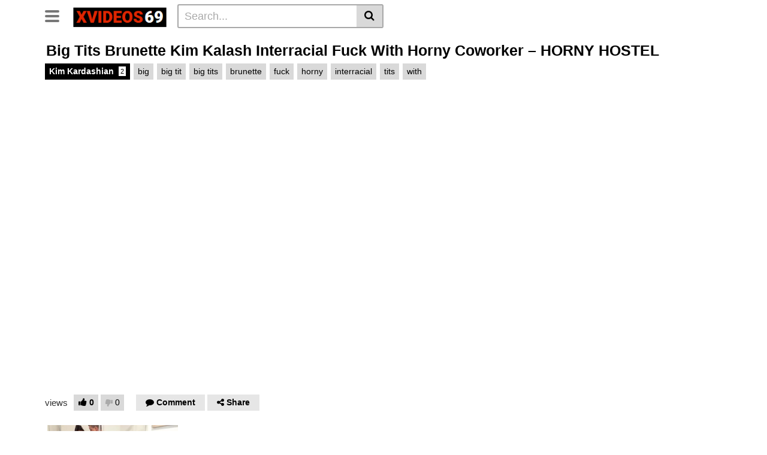

--- FILE ---
content_type: text/html; charset=UTF-8
request_url: https://www.xvideos69.de/big-tits-brunette-kim-kalash-interracial-fuck-with-horny-coworker-horny-hostel/
body_size: 16950
content:
<!DOCTYPE html>
<html lang="en-US" prefix="og: https://ogp.me/ns#">
<head>
	<meta charset="UTF-8">
	<meta name="viewport" content="width=device-width, initial-scale=1, shrink-to-fit=no">
	<link rel="profile" href="http://gmpg.org/xfn/11">
			<link rel="icon" href="https://www.xvideos69.de/wp-content/uploads/2023/06/xvideos69-favicon.png">
		<!-- Meta social networks -->
	
<!-- Meta Facebook -->
<meta property="fb:app_id" content="966242223397117" />
<meta property="og:url" content="https://www.xvideos69.de/big-tits-brunette-kim-kalash-interracial-fuck-with-horny-coworker-horny-hostel/" />
<meta property="og:type" content="article" />
<meta property="og:title" content="Big Tits Brunette Kim Kalash Interracial Fuck With Horny Coworker - HORNY HOSTEL" />
<meta property="og:description" content="Big Tits Brunette Kim Kalash Interracial Fuck With Horny Coworker - HORNY HOSTEL" />
<meta property="og:image" content="https://di-ph.rdtcdn.com/videos/202305/30/432540461/original/(m=eW0Q8f)(mh=M3-__8bTZiaj4bZh)16.jpg" />
<meta property="og:image:width" content="200" />
<meta property="og:image:height" content="200" />

<!-- Meta Twitter -->
<meta name="twitter:card" content="summary">
<!--<meta name="twitter:site" content="@site_username">-->
<meta name="twitter:title" content="Big Tits Brunette Kim Kalash Interracial Fuck With Horny Coworker - HORNY HOSTEL">
<meta name="twitter:description" content="Big Tits Brunette Kim Kalash Interracial Fuck With Horny Coworker - HORNY HOSTEL">
<!--<meta name="twitter:creator" content="@creator_username">-->
<meta name="twitter:image" content="https://di-ph.rdtcdn.com/videos/202305/30/432540461/original/(m=eW0Q8f)(mh=M3-__8bTZiaj4bZh)16.jpg">
<!--<meta name="twitter:domain" content="YourDomain.com">-->
	<!-- Google Analytics -->
		<!-- Meta Verification -->
		
<!-- Search Engine Optimization by Rank Math - https://rankmath.com/ -->
<title>Big Tits Brunette Kim Kalash Interracial Fuck With Horny Coworker - HORNY HOSTEL - Xvideos</title>
<meta name="robots" content="follow, index, max-snippet:-1, max-video-preview:-1, max-image-preview:large"/>
<link rel="canonical" href="https://www.xvideos69.de/big-tits-brunette-kim-kalash-interracial-fuck-with-horny-coworker-horny-hostel/" />
<meta property="og:locale" content="en_US" />
<meta property="og:type" content="article" />
<meta property="og:title" content="Big Tits Brunette Kim Kalash Interracial Fuck With Horny Coworker - HORNY HOSTEL - Xvideos" />
<meta property="og:description" content="[...]&lt;p&gt;&lt;a class=&quot;btn btn-primary vtt-read-more-link&quot; href=&quot;https://www.xvideos69.de/big-tits-brunette-kim-kalash-interracial-fuck-with-horny-coworker-horny-hostel/&quot;&gt;Read More...&lt;/a&gt;&lt;/p&gt;" />
<meta property="og:url" content="https://www.xvideos69.de/big-tits-brunette-kim-kalash-interracial-fuck-with-horny-coworker-horny-hostel/" />
<meta property="og:site_name" content="Xvideos" />
<meta property="article:tag" content="big" />
<meta property="article:tag" content="big tit" />
<meta property="article:tag" content="big tits" />
<meta property="article:tag" content="brunette" />
<meta property="article:tag" content="fuck" />
<meta property="article:tag" content="horny" />
<meta property="article:tag" content="interracial" />
<meta property="article:tag" content="tits" />
<meta property="article:tag" content="with" />
<meta property="article:section" content="Kim Kardashian" />
<meta property="article:published_time" content="2023-06-07T09:58:31+05:30" />
<meta name="twitter:card" content="summary_large_image" />
<meta name="twitter:title" content="Big Tits Brunette Kim Kalash Interracial Fuck With Horny Coworker - HORNY HOSTEL - Xvideos" />
<meta name="twitter:description" content="[...]&lt;p&gt;&lt;a class=&quot;btn btn-primary vtt-read-more-link&quot; href=&quot;https://www.xvideos69.de/big-tits-brunette-kim-kalash-interracial-fuck-with-horny-coworker-horny-hostel/&quot;&gt;Read More...&lt;/a&gt;&lt;/p&gt;" />
<meta name="twitter:label1" content="Written by" />
<meta name="twitter:data1" content="admin" />
<meta name="twitter:label2" content="Time to read" />
<meta name="twitter:data2" content="Less than a minute" />
<script type="application/ld+json" class="rank-math-schema">{"@context":"https://schema.org","@graph":[{"@type":["Person","Organization"],"@id":"https://www.xvideos69.de/#person","name":"Xvideos"},{"@type":"WebSite","@id":"https://www.xvideos69.de/#website","url":"https://www.xvideos69.de","name":"Xvideos","publisher":{"@id":"https://www.xvideos69.de/#person"},"inLanguage":"en-US"},{"@type":"WebPage","@id":"https://www.xvideos69.de/big-tits-brunette-kim-kalash-interracial-fuck-with-horny-coworker-horny-hostel/#webpage","url":"https://www.xvideos69.de/big-tits-brunette-kim-kalash-interracial-fuck-with-horny-coworker-horny-hostel/","name":"Big Tits Brunette Kim Kalash Interracial Fuck With Horny Coworker - HORNY HOSTEL - Xvideos","datePublished":"2023-06-07T09:58:31+05:30","dateModified":"2023-06-07T09:58:31+05:30","isPartOf":{"@id":"https://www.xvideos69.de/#website"},"inLanguage":"en-US"},{"@type":"Person","@id":"https://www.xvideos69.de/author/admin/","name":"admin","url":"https://www.xvideos69.de/author/admin/","image":{"@type":"ImageObject","@id":"https://secure.gravatar.com/avatar/5aba59f49d569f8bdfc2c6854f4404bb663b70c4d4a6c440d646f07d981ccf42?s=96&amp;d=mm&amp;r=g","url":"https://secure.gravatar.com/avatar/5aba59f49d569f8bdfc2c6854f4404bb663b70c4d4a6c440d646f07d981ccf42?s=96&amp;d=mm&amp;r=g","caption":"admin","inLanguage":"en-US"},"sameAs":["https://www.xvideos69.de"]},{"@type":"BlogPosting","headline":"Big Tits Brunette Kim Kalash Interracial Fuck With Horny Coworker - HORNY HOSTEL - Xvideos","datePublished":"2023-06-07T09:58:31+05:30","dateModified":"2023-06-07T09:58:31+05:30","articleSection":"Kim Kardashian","author":{"@id":"https://www.xvideos69.de/author/admin/","name":"admin"},"publisher":{"@id":"https://www.xvideos69.de/#person"},"name":"Big Tits Brunette Kim Kalash Interracial Fuck With Horny Coworker - HORNY HOSTEL - Xvideos","@id":"https://www.xvideos69.de/big-tits-brunette-kim-kalash-interracial-fuck-with-horny-coworker-horny-hostel/#richSnippet","isPartOf":{"@id":"https://www.xvideos69.de/big-tits-brunette-kim-kalash-interracial-fuck-with-horny-coworker-horny-hostel/#webpage"},"inLanguage":"en-US","mainEntityOfPage":{"@id":"https://www.xvideos69.de/big-tits-brunette-kim-kalash-interracial-fuck-with-horny-coworker-horny-hostel/#webpage"}}]}</script>
<!-- /Rank Math WordPress SEO plugin -->

<link rel='dns-prefetch' href='//fonts.googleapis.com' />
<link rel="alternate" type="application/rss+xml" title="Xvideos &raquo; Feed" href="https://www.xvideos69.de/feed/" />
<link rel="alternate" type="application/rss+xml" title="Xvideos &raquo; Comments Feed" href="https://www.xvideos69.de/comments/feed/" />
<link rel="alternate" type="application/rss+xml" title="Xvideos &raquo; Big Tits Brunette Kim Kalash Interracial Fuck With Horny Coworker &#8211; HORNY HOSTEL Comments Feed" href="https://www.xvideos69.de/big-tits-brunette-kim-kalash-interracial-fuck-with-horny-coworker-horny-hostel/feed/" />
<link rel="alternate" title="oEmbed (JSON)" type="application/json+oembed" href="https://www.xvideos69.de/wp-json/oembed/1.0/embed?url=https%3A%2F%2Fwww.xvideos69.de%2Fbig-tits-brunette-kim-kalash-interracial-fuck-with-horny-coworker-horny-hostel%2F" />
<link rel="alternate" title="oEmbed (XML)" type="text/xml+oembed" href="https://www.xvideos69.de/wp-json/oembed/1.0/embed?url=https%3A%2F%2Fwww.xvideos69.de%2Fbig-tits-brunette-kim-kalash-interracial-fuck-with-horny-coworker-horny-hostel%2F&#038;format=xml" />
<style id='wp-img-auto-sizes-contain-inline-css' type='text/css'>
img:is([sizes=auto i],[sizes^="auto," i]){contain-intrinsic-size:3000px 1500px}
/*# sourceURL=wp-img-auto-sizes-contain-inline-css */
</style>
<style id='wp-emoji-styles-inline-css' type='text/css'>

	img.wp-smiley, img.emoji {
		display: inline !important;
		border: none !important;
		box-shadow: none !important;
		height: 1em !important;
		width: 1em !important;
		margin: 0 0.07em !important;
		vertical-align: -0.1em !important;
		background: none !important;
		padding: 0 !important;
	}
/*# sourceURL=wp-emoji-styles-inline-css */
</style>
<link rel='stylesheet' id='wp-block-library-css' href='https://www.xvideos69.de/wp-includes/css/dist/block-library/style.min.css?ver=6.9' type='text/css' media='all' />
<style id='global-styles-inline-css' type='text/css'>
:root{--wp--preset--aspect-ratio--square: 1;--wp--preset--aspect-ratio--4-3: 4/3;--wp--preset--aspect-ratio--3-4: 3/4;--wp--preset--aspect-ratio--3-2: 3/2;--wp--preset--aspect-ratio--2-3: 2/3;--wp--preset--aspect-ratio--16-9: 16/9;--wp--preset--aspect-ratio--9-16: 9/16;--wp--preset--color--black: #000000;--wp--preset--color--cyan-bluish-gray: #abb8c3;--wp--preset--color--white: #ffffff;--wp--preset--color--pale-pink: #f78da7;--wp--preset--color--vivid-red: #cf2e2e;--wp--preset--color--luminous-vivid-orange: #ff6900;--wp--preset--color--luminous-vivid-amber: #fcb900;--wp--preset--color--light-green-cyan: #7bdcb5;--wp--preset--color--vivid-green-cyan: #00d084;--wp--preset--color--pale-cyan-blue: #8ed1fc;--wp--preset--color--vivid-cyan-blue: #0693e3;--wp--preset--color--vivid-purple: #9b51e0;--wp--preset--gradient--vivid-cyan-blue-to-vivid-purple: linear-gradient(135deg,rgb(6,147,227) 0%,rgb(155,81,224) 100%);--wp--preset--gradient--light-green-cyan-to-vivid-green-cyan: linear-gradient(135deg,rgb(122,220,180) 0%,rgb(0,208,130) 100%);--wp--preset--gradient--luminous-vivid-amber-to-luminous-vivid-orange: linear-gradient(135deg,rgb(252,185,0) 0%,rgb(255,105,0) 100%);--wp--preset--gradient--luminous-vivid-orange-to-vivid-red: linear-gradient(135deg,rgb(255,105,0) 0%,rgb(207,46,46) 100%);--wp--preset--gradient--very-light-gray-to-cyan-bluish-gray: linear-gradient(135deg,rgb(238,238,238) 0%,rgb(169,184,195) 100%);--wp--preset--gradient--cool-to-warm-spectrum: linear-gradient(135deg,rgb(74,234,220) 0%,rgb(151,120,209) 20%,rgb(207,42,186) 40%,rgb(238,44,130) 60%,rgb(251,105,98) 80%,rgb(254,248,76) 100%);--wp--preset--gradient--blush-light-purple: linear-gradient(135deg,rgb(255,206,236) 0%,rgb(152,150,240) 100%);--wp--preset--gradient--blush-bordeaux: linear-gradient(135deg,rgb(254,205,165) 0%,rgb(254,45,45) 50%,rgb(107,0,62) 100%);--wp--preset--gradient--luminous-dusk: linear-gradient(135deg,rgb(255,203,112) 0%,rgb(199,81,192) 50%,rgb(65,88,208) 100%);--wp--preset--gradient--pale-ocean: linear-gradient(135deg,rgb(255,245,203) 0%,rgb(182,227,212) 50%,rgb(51,167,181) 100%);--wp--preset--gradient--electric-grass: linear-gradient(135deg,rgb(202,248,128) 0%,rgb(113,206,126) 100%);--wp--preset--gradient--midnight: linear-gradient(135deg,rgb(2,3,129) 0%,rgb(40,116,252) 100%);--wp--preset--font-size--small: 13px;--wp--preset--font-size--medium: 20px;--wp--preset--font-size--large: 36px;--wp--preset--font-size--x-large: 42px;--wp--preset--spacing--20: 0.44rem;--wp--preset--spacing--30: 0.67rem;--wp--preset--spacing--40: 1rem;--wp--preset--spacing--50: 1.5rem;--wp--preset--spacing--60: 2.25rem;--wp--preset--spacing--70: 3.38rem;--wp--preset--spacing--80: 5.06rem;--wp--preset--shadow--natural: 6px 6px 9px rgba(0, 0, 0, 0.2);--wp--preset--shadow--deep: 12px 12px 50px rgba(0, 0, 0, 0.4);--wp--preset--shadow--sharp: 6px 6px 0px rgba(0, 0, 0, 0.2);--wp--preset--shadow--outlined: 6px 6px 0px -3px rgb(255, 255, 255), 6px 6px rgb(0, 0, 0);--wp--preset--shadow--crisp: 6px 6px 0px rgb(0, 0, 0);}:where(.is-layout-flex){gap: 0.5em;}:where(.is-layout-grid){gap: 0.5em;}body .is-layout-flex{display: flex;}.is-layout-flex{flex-wrap: wrap;align-items: center;}.is-layout-flex > :is(*, div){margin: 0;}body .is-layout-grid{display: grid;}.is-layout-grid > :is(*, div){margin: 0;}:where(.wp-block-columns.is-layout-flex){gap: 2em;}:where(.wp-block-columns.is-layout-grid){gap: 2em;}:where(.wp-block-post-template.is-layout-flex){gap: 1.25em;}:where(.wp-block-post-template.is-layout-grid){gap: 1.25em;}.has-black-color{color: var(--wp--preset--color--black) !important;}.has-cyan-bluish-gray-color{color: var(--wp--preset--color--cyan-bluish-gray) !important;}.has-white-color{color: var(--wp--preset--color--white) !important;}.has-pale-pink-color{color: var(--wp--preset--color--pale-pink) !important;}.has-vivid-red-color{color: var(--wp--preset--color--vivid-red) !important;}.has-luminous-vivid-orange-color{color: var(--wp--preset--color--luminous-vivid-orange) !important;}.has-luminous-vivid-amber-color{color: var(--wp--preset--color--luminous-vivid-amber) !important;}.has-light-green-cyan-color{color: var(--wp--preset--color--light-green-cyan) !important;}.has-vivid-green-cyan-color{color: var(--wp--preset--color--vivid-green-cyan) !important;}.has-pale-cyan-blue-color{color: var(--wp--preset--color--pale-cyan-blue) !important;}.has-vivid-cyan-blue-color{color: var(--wp--preset--color--vivid-cyan-blue) !important;}.has-vivid-purple-color{color: var(--wp--preset--color--vivid-purple) !important;}.has-black-background-color{background-color: var(--wp--preset--color--black) !important;}.has-cyan-bluish-gray-background-color{background-color: var(--wp--preset--color--cyan-bluish-gray) !important;}.has-white-background-color{background-color: var(--wp--preset--color--white) !important;}.has-pale-pink-background-color{background-color: var(--wp--preset--color--pale-pink) !important;}.has-vivid-red-background-color{background-color: var(--wp--preset--color--vivid-red) !important;}.has-luminous-vivid-orange-background-color{background-color: var(--wp--preset--color--luminous-vivid-orange) !important;}.has-luminous-vivid-amber-background-color{background-color: var(--wp--preset--color--luminous-vivid-amber) !important;}.has-light-green-cyan-background-color{background-color: var(--wp--preset--color--light-green-cyan) !important;}.has-vivid-green-cyan-background-color{background-color: var(--wp--preset--color--vivid-green-cyan) !important;}.has-pale-cyan-blue-background-color{background-color: var(--wp--preset--color--pale-cyan-blue) !important;}.has-vivid-cyan-blue-background-color{background-color: var(--wp--preset--color--vivid-cyan-blue) !important;}.has-vivid-purple-background-color{background-color: var(--wp--preset--color--vivid-purple) !important;}.has-black-border-color{border-color: var(--wp--preset--color--black) !important;}.has-cyan-bluish-gray-border-color{border-color: var(--wp--preset--color--cyan-bluish-gray) !important;}.has-white-border-color{border-color: var(--wp--preset--color--white) !important;}.has-pale-pink-border-color{border-color: var(--wp--preset--color--pale-pink) !important;}.has-vivid-red-border-color{border-color: var(--wp--preset--color--vivid-red) !important;}.has-luminous-vivid-orange-border-color{border-color: var(--wp--preset--color--luminous-vivid-orange) !important;}.has-luminous-vivid-amber-border-color{border-color: var(--wp--preset--color--luminous-vivid-amber) !important;}.has-light-green-cyan-border-color{border-color: var(--wp--preset--color--light-green-cyan) !important;}.has-vivid-green-cyan-border-color{border-color: var(--wp--preset--color--vivid-green-cyan) !important;}.has-pale-cyan-blue-border-color{border-color: var(--wp--preset--color--pale-cyan-blue) !important;}.has-vivid-cyan-blue-border-color{border-color: var(--wp--preset--color--vivid-cyan-blue) !important;}.has-vivid-purple-border-color{border-color: var(--wp--preset--color--vivid-purple) !important;}.has-vivid-cyan-blue-to-vivid-purple-gradient-background{background: var(--wp--preset--gradient--vivid-cyan-blue-to-vivid-purple) !important;}.has-light-green-cyan-to-vivid-green-cyan-gradient-background{background: var(--wp--preset--gradient--light-green-cyan-to-vivid-green-cyan) !important;}.has-luminous-vivid-amber-to-luminous-vivid-orange-gradient-background{background: var(--wp--preset--gradient--luminous-vivid-amber-to-luminous-vivid-orange) !important;}.has-luminous-vivid-orange-to-vivid-red-gradient-background{background: var(--wp--preset--gradient--luminous-vivid-orange-to-vivid-red) !important;}.has-very-light-gray-to-cyan-bluish-gray-gradient-background{background: var(--wp--preset--gradient--very-light-gray-to-cyan-bluish-gray) !important;}.has-cool-to-warm-spectrum-gradient-background{background: var(--wp--preset--gradient--cool-to-warm-spectrum) !important;}.has-blush-light-purple-gradient-background{background: var(--wp--preset--gradient--blush-light-purple) !important;}.has-blush-bordeaux-gradient-background{background: var(--wp--preset--gradient--blush-bordeaux) !important;}.has-luminous-dusk-gradient-background{background: var(--wp--preset--gradient--luminous-dusk) !important;}.has-pale-ocean-gradient-background{background: var(--wp--preset--gradient--pale-ocean) !important;}.has-electric-grass-gradient-background{background: var(--wp--preset--gradient--electric-grass) !important;}.has-midnight-gradient-background{background: var(--wp--preset--gradient--midnight) !important;}.has-small-font-size{font-size: var(--wp--preset--font-size--small) !important;}.has-medium-font-size{font-size: var(--wp--preset--font-size--medium) !important;}.has-large-font-size{font-size: var(--wp--preset--font-size--large) !important;}.has-x-large-font-size{font-size: var(--wp--preset--font-size--x-large) !important;}
/*# sourceURL=global-styles-inline-css */
</style>

<style id='classic-theme-styles-inline-css' type='text/css'>
/*! This file is auto-generated */
.wp-block-button__link{color:#fff;background-color:#32373c;border-radius:9999px;box-shadow:none;text-decoration:none;padding:calc(.667em + 2px) calc(1.333em + 2px);font-size:1.125em}.wp-block-file__button{background:#32373c;color:#fff;text-decoration:none}
/*# sourceURL=/wp-includes/css/classic-themes.min.css */
</style>
<link rel='stylesheet' id='vtt-videojs-style-css' href='https://www.xvideos69.de/wp-content/themes/vtube/vendor/videojs/video-js.css?ver=7.4.1' type='text/css' media='all' />
<link rel='stylesheet' id='vtt-styles-css' href='https://www.xvideos69.de/wp-content/themes/vtube/css/theme.min.css?ver=1.1.0.1686634589' type='text/css' media='all' />
<link rel='stylesheet' id='vtt-logo-font-css' href='https://fonts.googleapis.com/css?family=Roboto%3A900&#038;display=swap&#038;ver=1.0.0' type='text/css' media='all' />
<link rel='stylesheet' id='vtt-custom-style-css' href='https://www.xvideos69.de/wp-content/themes/vtube/css/custom.css?ver=1.1.0.1695130565' type='text/css' media='all' />
<script type="text/javascript" src="https://www.xvideos69.de/wp-includes/js/jquery/jquery.min.js?ver=3.7.1" id="jquery-core-js"></script>
<script type="text/javascript" src="https://www.xvideos69.de/wp-includes/js/jquery/jquery-migrate.min.js?ver=3.4.1" id="jquery-migrate-js"></script>
<link rel="https://api.w.org/" href="https://www.xvideos69.de/wp-json/" /><link rel="alternate" title="JSON" type="application/json" href="https://www.xvideos69.de/wp-json/wp/v2/posts/543" /><link rel="EditURI" type="application/rsd+xml" title="RSD" href="https://www.xvideos69.de/xmlrpc.php?rsd" />
<meta name="generator" content="WordPress 6.9" />
<link rel='shortlink' href='https://www.xvideos69.de/?p=543' />

		<!-- GA Google Analytics @ https://m0n.co/ga -->
		<script async src="https://www.googletagmanager.com/gtag/js?id=G-5PXWDNM20Z"></script>
		<script>
			window.dataLayer = window.dataLayer || [];
			function gtag(){dataLayer.push(arguments);}
			gtag('js', new Date());
			gtag('config', 'G-5PXWDNM20Z');
		</script>

		<style type="text/css">
		.video-block .video-debounce-bar {
			background-color: #de2600;
		}
		a,
		a:hover,
		.logo-word-1,
		ul#menu-footer-menu li a:hover,
		.required,
		#show-sharing-buttons:hover i,
		.tags-letter-block .tag-items .tag-item a:hover,
		.post-like a:hover i {
			color: #de2600;
		}
		.btn,
		.btn-primary,
		.post-navigation a,
		.btn:hover,
		.btn-grey-light:hover,
		.membership ul li a:hover,
		#filters .filters-options span a:hover {
			background-color: #de2600!important;
			color: #FFFFFF!important;
			border-color: #de2600!important;
		}
		@-webkit-keyframes glowing {
			0% { border-color: #de2600; -webkit-box-shadow: 0 0 3px #de2600; }
			50% { -webkit-box-shadow: 0 0 20px #de2600; }
			100% { border-color: #de2600; -webkit-box-shadow: 0 0 3px #de2600; }
		}

		@-moz-keyframes glowing {
			0% { border-color: #de2600; -moz-box-shadow: 0 0 3px #de2600; }
			50% { -moz-box-shadow: 0 0 20px #de2600; }
			100% { border-color: #de2600; -moz-box-shadow: 0 0 3px #de2600; }
		}

		@-o-keyframes glowing {
			0% { border-color: #de2600; box-shadow: 0 0 3px #de2600; }
			50% { box-shadow: 0 0 20px #de2600; }
			100% { border-color: #de2600; box-shadow: 0 0 3px #de2600; }
		}

		@keyframes glowing {
			0% { border-color: #de2600; box-shadow: 0 0 3px #de2600; }
			50% { box-shadow: 0 0 20px #de2600; }
			100% { border-color: #de2600; box-shadow: 0 0 3px #de2600; }
		}

	</style>
	<link rel="pingback" href="https://www.xvideos69.de/xmlrpc.php">
<meta name="mobile-web-app-capable" content="yes">
<meta name="apple-mobile-web-app-capable" content="yes">
<meta name="apple-mobile-web-app-title" content="Xvideos - Sehen Sie sich xvideos xxx Pornovideos an">
<meta name="generator" content="Elementor 3.14.1; features: e_dom_optimization, e_optimized_assets_loading, e_optimized_css_loading, a11y_improvements, additional_custom_breakpoints; settings: css_print_method-external, google_font-enabled, font_display-swap">
</head>  <body class="wp-singular post-template-default single single-post postid-543 single-format-video wp-embed-responsive wp-theme-vtube elementor-default elementor-kit-2973"> <div class="site" id="page">  	<!-- ******************* The Navbar Area ******************* --> 	<div id="wrapper-navbar" itemscope itemtype="http://schema.org/WebSite"> 		<a class="skip-link sr-only sr-only-focusable" href="#content">Skip to content</a> 		<div class="header-nav"> 			<div class="container d-md-flex align-items-center justify-content-between"> 				<div class="logo-search d-flex align-items-center"> 					<!-- Menu mobile --> 										<button class="navbar-toggler hamburger hamburger--slider  d-block" type="button" data-toggle="collapse" data-target="#navbarNavDropdown" aria-controls="navbarNavDropdown" aria-expanded="false" aria-label="Toggle navigation"> 						<span class="hamburger-box"> 							<span class="hamburger-inner"></span> 						</span> 					</button> 					<!-- Menu desktop --> 										<div class="logo"> 						<!-- Your site title as branding in the menu --> 																				<a class="logo-img" rel="home" href="https://www.xvideos69.de/" title="Xvideos"><img src="https://www.xvideos69.de/wp-content/uploads/2023/07/xvideos69.png" alt="Xvideos"></a> 						<!-- end custom logo --> 					</div> 											<div class="d-none d-md-block header-search"> 							 <form method="get" id="searchform" action="https://www.xvideos69.de/">                     <input class="input-group-field" value="Search..." name="s" id="s" onfocus="if (this.value == 'Search...') {this.value = '';}" onblur="if (this.value == '') {this.value = 'Search...';}" type="text" />                  <button class="fa-input" type="submit" id="searchsubmit" value="&#xf002;" ><i class="fa fa-search"></i></button>      </form>						</div> 														</div>  			  			 			</div> 		</div>  		 					<div class="d-block d-md-none header-search"> 				 <form method="get" id="searchform" action="https://www.xvideos69.de/">                     <input class="input-group-field" value="Search..." name="s" id="s" onfocus="if (this.value == 'Search...') {this.value = '';}" onblur="if (this.value == '') {this.value = 'Search...';}" type="text" />                  <button class="fa-input" type="submit" id="searchsubmit" value="&#xf002;" ><i class="fa fa-search"></i></button>      </form>			</div> 		 		<nav class="navbar navbar-expand-md navbar-dark"> 			<div class="container"> 				<!-- The WordPress Menu goes here --> 				<div id="navbarNavDropdown" class="collapse navbar-collapse"><ul id="menu-main-menu" class="navbar-nav ml-auto"><li itemscope="itemscope" itemtype="https://www.schema.org/SiteNavigationElement" id="menu-item-13" class="menu-item menu-item-type-custom menu-item-object-custom menu-item-home menu-item-13 nav-item"><a title="Home" href="https://www.xvideos69.de" class="btn btn-primary">Home</a></li> <li itemscope="itemscope" itemtype="https://www.schema.org/SiteNavigationElement" id="menu-item-14" class="menu-item menu-item-type-post_type menu-item-object-page menu-item-14 nav-item"><a title="Categories" href="https://www.xvideos69.de/categories/" class="btn btn-primary">Categories</a></li> <li itemscope="itemscope" itemtype="https://www.schema.org/SiteNavigationElement" id="menu-item-15" class="menu-item menu-item-type-post_type menu-item-object-page menu-item-15 nav-item"><a title="Tags" href="https://www.xvideos69.de/tags/" class="btn btn-primary">Tags</a></li> <li itemscope="itemscope" itemtype="https://www.schema.org/SiteNavigationElement" id="menu-item-4431" class="menu-item menu-item-type-post_type menu-item-object-page menu-item-4431 nav-item"><a title="Pornstars" href="https://www.xvideos69.de/pornstars/" class="btn btn-primary">Pornstars</a></li> <li class="menu-item nav-item tag-menu"><a class="btn btn-grey" href="https://www.xvideos69.de/tag/with/">With</a></li><li class="menu-item nav-item tag-menu"><a class="btn btn-grey" href="https://www.xvideos69.de/tag/sex/">Sex</a></li><li class="menu-item nav-item tag-menu"><a class="btn btn-grey" href="https://www.xvideos69.de/tag/big/">Big</a></li><li class="menu-item nav-item tag-menu"><a class="btn btn-grey" href="https://www.xvideos69.de/tag/hot/">Hot</a></li><li class="menu-item nav-item tag-menu"><a class="btn btn-grey" href="https://www.xvideos69.de/tag/pussy/">Pussy</a></li><li class="menu-item nav-item tag-menu"><a class="btn btn-grey" href="https://www.xvideos69.de/tag/cock/">Cock</a></li><li class="menu-item nav-item tag-menu"><a class="btn btn-grey" href="https://www.xvideos69.de/tag/blonde/">Blonde</a></li><li class="menu-item nav-item tag-menu"><a class="btn btn-grey" href="https://www.xvideos69.de/tag/fucked/">Fucked</a></li><li class="menu-item nav-item tag-menu"><a class="btn btn-grey" href="https://www.xvideos69.de/tag/anal/">Anal</a></li><li class="menu-item nav-item tag-menu"><a class="btn btn-grey" href="https://www.xvideos69.de/tag/fuck/">Fuck</a></li><li class="menu-item nav-item tag-menu"><a class="btn btn-grey" href="https://www.xvideos69.de/tag/german/">German</a></li><li class="menu-item nav-item tag-menu"><a class="btn btn-grey" href="https://www.xvideos69.de/tag/teen/">Teen</a></li><li class="menu-item nav-item tag-menu"><a class="btn btn-grey" href="https://www.xvideos69.de/tag/amateur/">Amateur</a></li><li class="menu-item nav-item tag-menu"><a class="btn btn-grey" href="https://www.xvideos69.de/tag/milf/">Milf</a></li><li class="menu-item nav-item tag-menu"><a class="btn btn-grey" href="https://www.xvideos69.de/tag/ass/">Ass</a></li><li class="menu-item nav-item tag-menu"><a class="btn btn-grey" href="https://www.xvideos69.de/tag/girl/">Girl</a></li><li class="menu-item nav-item tag-menu"><a class="btn btn-grey" href="https://www.xvideos69.de/tag/germany/">Germany</a></li><li class="menu-item nav-item tag-menu"><a class="btn btn-grey" href="https://www.xvideos69.de/tag/sexy/">Sexy</a></li><li class="menu-item nav-item tag-menu"><a class="btn btn-grey" href="https://www.xvideos69.de/tag/fucking/">Fucking</a></li><li class="menu-item nav-item tag-menu"><a class="btn btn-grey" href="https://www.xvideos69.de/tag/blowjob/">Blowjob</a></li><li class="menu-item nav-item tag-menu"><a class="btn btn-grey" href="https://www.xvideos69.de/tag/babe/">Babe</a></li><li class="menu-item nav-item tag-menu"><a class="btn btn-grey" href="https://www.xvideos69.de/tag/brunette/">Brunette</a></li><li class="menu-item nav-item tag-menu"><a class="btn btn-grey" href="https://www.xvideos69.de/tag/hard/">Hard</a></li><li class="menu-item nav-item tag-menu"><a class="btn btn-grey" href="https://www.xvideos69.de/tag/dick/">Dick</a></li><li class="menu-item nav-item tag-menu"><a class="btn btn-grey" href="https://www.xvideos69.de/tag/horny/">Horny</a></li><li class="menu-item nav-item tag-menu"><a class="btn btn-grey" href="https://www.xvideos69.de/tag/from/">From</a></li><li class="menu-item nav-item tag-menu"><a class="btn btn-grey" href="https://www.xvideos69.de/tag/cum/">Cum</a></li><li class="menu-item nav-item tag-menu"><a class="btn btn-grey" href="https://www.xvideos69.de/tag/busty/">Busty</a></li><li class="menu-item nav-item tag-menu"><a class="btn btn-grey" href="https://www.xvideos69.de/tag/tits/">Tits</a></li><li class="menu-item nav-item tag-menu"><a class="btn btn-grey" href="https://www.xvideos69.de/tag/hardcore/">Hardcore</a></li><li class="menu-item nav-item tag-menu"><a class="btn btn-grey" href="https://www.xvideos69.de/tag/pov/">Pov</a></li><li class="menu-item nav-item tag-menu"><a class="btn btn-grey" href="https://www.xvideos69.de/tag/fucks/">Fucks</a></li><li class="menu-item nav-item tag-menu"><a class="btn btn-grey" href="https://www.xvideos69.de/tag/lesbian/">Lesbian</a></li><li class="menu-item nav-item tag-menu"><a class="btn btn-grey" href="https://www.xvideos69.de/tag/black/">Black</a></li><li class="menu-item nav-item tag-menu"><a class="btn btn-grey" href="https://www.xvideos69.de/tag/big-cock/">Big cock</a></li><li class="menu-item nav-item tag-menu"><a class="btn btn-grey" href="https://www.xvideos69.de/tag/big-tits/">Big tits</a></li><li class="menu-item nav-item tag-menu"><a class="btn btn-grey" href="https://www.xvideos69.de/tag/petite/">Petite</a></li><li class="menu-item nav-item tag-menu"><a class="btn btn-grey" href="https://www.xvideos69.de/tag/threesome/">Threesome</a></li><li class="menu-item nav-item tag-menu"><a class="btn btn-grey" href="https://www.xvideos69.de/tag/first/">First</a></li><li class="menu-item nav-item tag-menu"><a class="btn btn-grey" href="https://www.xvideos69.de/tag/big-boobs/">Big boobs</a></li><li class="menu-item nav-item tag-menu"><a class="btn btn-grey" href="https://www.xvideos69.de/tag/compilation/">Compilation</a></li><li class="menu-item nav-item tag-menu"><a class="btn btn-grey" href="https://www.xvideos69.de/tag/big-tit/">Big tit</a></li><li class="menu-item nav-item tag-menu"><a class="btn btn-grey" href="https://www.xvideos69.de/tag/cumshot/">Cumshot</a></li><li class="menu-item nav-item tag-menu"><a class="btn btn-grey" href="https://www.xvideos69.de/tag/love/">Love</a></li><li class="menu-item nav-item tag-menu"><a class="btn btn-grey" href="https://www.xvideos69.de/tag/creampie/">Creampie</a></li><li class="menu-item nav-item tag-menu"><a class="btn btn-grey" href="https://www.xvideos69.de/tag/deep/">Deep</a></li><li class="menu-item nav-item tag-menu"><a class="btn btn-grey" href="https://www.xvideos69.de/tag/porn/">Porn</a></li><li class="menu-item nav-item tag-menu"><a class="btn btn-grey" href="https://www.xvideos69.de/tag/slut/">Slut</a></li><li class="menu-item nav-item tag-menu"><a class="btn btn-grey" href="https://www.xvideos69.de/tag/step/">Step</a></li><li class="menu-item nav-item tag-menu"><a class="btn btn-grey" href="https://www.xvideos69.de/tag/bbc/">Bbc</a></li><li class="menu-item nav-item tag-menu"><a class="btn btn-grey" href="https://www.xvideos69.de/tag/scene/">Scene</a></li><li class="menu-item nav-item tag-menu"><a class="btn btn-grey" href="https://www.xvideos69.de/tag/girls/">Girls</a></li><li class="menu-item nav-item tag-menu"><a class="btn btn-grey" href="https://www.xvideos69.de/tag/latina/">Latina</a></li><li class="menu-item nav-item tag-menu"><a class="btn btn-grey" href="https://www.xvideos69.de/tag/big-dick/">Big dick</a></li><li class="menu-item nav-item tag-menu"><a class="btn btn-grey" href="https://www.xvideos69.de/tag/loves/">Loves</a></li><li class="menu-item nav-item tag-menu"><a class="btn btn-grey" href="https://www.xvideos69.de/tag/beautiful/">Beautiful</a></li><li class="menu-item nav-item tag-menu"><a class="btn btn-grey" href="https://www.xvideos69.de/tag/euro/">Euro</a></li><li class="menu-item nav-item tag-menu"><a class="btn btn-grey" href="https://www.xvideos69.de/tag/video/">Video</a></li><li class="menu-item nav-item tag-menu"><a class="btn btn-grey" href="https://www.xvideos69.de/tag/young/">Young</a></li><li class="menu-item nav-item tag-menu"><a class="btn btn-grey" href="https://www.xvideos69.de/tag/big-ass/">Big ass</a></li><li class="menu-item nav-item tag-menu see-all-tags"><a class="btn btn-grey" href="https://www.xvideos69.de/tags">See all tags</a></li></ul></div>							</div><!-- .container --> 		</nav><!-- .site-navigation -->  		<div class="clear"></div> 	</div><!-- #wrapper-navbar end -->  <div class="wrapper" id="single-wrapper">	 	  <article id="post-543" class="post-543 post type-post status-publish format-video hentry category-kim-kardashian tag-big tag-big-tit tag-big-tits tag-brunette tag-fuck tag-horny tag-interracial tag-tits tag-with post_format-post-format-video" itemprop="video" itemscope itemtype="http://schema.org/VideoObject"> 	<section class="single-video-player"> 		<div class="container"> 			<div class="video-title"> 				<h1>Big Tits Brunette Kim Kalash Interracial Fuck With Horny Coworker &#8211; HORNY HOSTEL</h1> 			</div> 			<div class="video-cat-tag"> 													<a class="btn btn-black" href="https://www.xvideos69.de/category/kim-kardashian/" title="Kim Kardashian">Kim Kardashian <span>2</span></a>																									<a class="btn btn-grey" href="https://www.xvideos69.de/tag/big/" title="big">big</a> <a class="btn btn-grey" href="https://www.xvideos69.de/tag/big-tit/" title="big tit">big tit</a> <a class="btn btn-grey" href="https://www.xvideos69.de/tag/big-tits/" title="big tits">big tits</a> <a class="btn btn-grey" href="https://www.xvideos69.de/tag/brunette/" title="brunette">brunette</a> <a class="btn btn-grey" href="https://www.xvideos69.de/tag/fuck/" title="fuck">fuck</a> <a class="btn btn-grey" href="https://www.xvideos69.de/tag/horny/" title="horny">horny</a> <a class="btn btn-grey" href="https://www.xvideos69.de/tag/interracial/" title="interracial">interracial</a> <a class="btn btn-grey" href="https://www.xvideos69.de/tag/tits/" title="tits">tits</a> <a class="btn btn-grey" href="https://www.xvideos69.de/tag/with/" title="with">with</a>							</div> 			<div class="d-flex justify-content-between"> 				<div class="video-left"> 					<div class="video-wrapper"> 						 <div class="responsive-player video-player">     <meta itemprop="author" content="admin" />     <meta itemprop="name" content="Big Tits Brunette Kim Kalash Interracial Fuck With Horny Coworker &#8211; HORNY HOSTEL" />             <meta itemprop="description" content="Big Tits Brunette Kim Kalash Interracial Fuck With Horny Coworker &#8211; HORNY HOSTEL" />         <meta itemprop="duration" content="P0DT0H17M30S" />     <meta itemprop="thumbnailUrl" content="https://di-ph.rdtcdn.com/videos/202305/30/432540461/original/(m=eW0Q8f)(mh=M3-__8bTZiaj4bZh)16.jpg" />             <meta itemprop="embedURL" content="https://embed.redtube.com/?id=43647551" />         <meta itemprop="uploadDate" content="2023-06-07T09:58:31+05:30" />              <iframe src="https://embed.redtube.com/?id=43647551" frameborder="0" width="640" height="360" scrolling="no" allowfullscreen></iframe>         <!-- Inside video player advertising -->             </div> 					</div> 										<div class="videos-infos d-flex align-items-center"> 						<div id="video-views"><span class="views-number"></span> views</div> 						<div id="rating"> 							<span id="video-rate"><span class="post-like"><a class="btn btn-grey" href="#" data-post_id="543" data-post_like="like"><span class="like" title="I like this"> 			<span id="more"><i class="fa fa-thumbs-up"></i></span> <span class="likes_count">0</span> 		</a> 		<a class="btn btn-grey" href="#" data-post_id="543" data-post_like="dislike"> 			<span title="I dislike this" class="qtip dislike"><span id="less"><i class="fa fa-thumbs-down fa-flip-horizontal"></i></span></span> <span class="dislikes_count">0</span> 		</a></span></span> 													</div> 						<div class="video-actions-header"> 																					<button class="tab-link comment btn-grey-light" data-tab-id="video-comment"><i class="fa fa-comment"></i> <span class="d-none d-md-inline-block">Comment</span></button> 							<button class="tab-link share btn-grey-light" data-tab-id="video-share"><i class="fa fa-share-alt"></i> <span class="d-none d-md-inline-block">Share</span></button> 						</div> 					</div>  					<div class="video-actions-content"> 						<div class="row no-gutters"> 							<div class="col-12"> 								<div class="tab-content"> 																		<div id="video-comment" class="video-comments"> 										<div class="row"> 											<div class="col-12 col-md-8"> 												<div class="comments-area" id="comments"> 					<div id="respond" class="comment-respond"> 		<h3 id="reply-title" class="comment-reply-title">Leave a Reply <small><a rel="nofollow" id="cancel-comment-reply-link" href="/big-tits-brunette-kim-kalash-interracial-fuck-with-horny-coworker-horny-hostel/#respond" style="display:none;">Cancel reply</a></small></h3><form action="https://www.xvideos69.de/wp-comments-post.php" method="post" id="commentform" class="comment-form"><p class="comment-notes"><span id="email-notes">Your email address will not be published.</span> <span class="required-field-message">Required fields are marked <span class="required">*</span></span></p><div class="form-group comment-form-comment"> 	    <label for="comment">Comment <span class="required">*</span></label> 	    <textarea class="form-control" id="comment" name="comment" aria-required="true" cols="45" rows="8"></textarea> 	    </div><div class="form-group comment-form-author"><label for="author">Name <span class="required">*</span></label> <input class="form-control" id="author" name="author" type="text" value="" size="30" aria-required='true'></div> <div class="form-group comment-form-email"><label for="email">Email <span class="required">*</span></label> <input class="form-control" id="email" name="email" type="email" value="" size="30" aria-required='true'></div> <div class="form-group comment-form-url"><label for="url">Website</label> <input class="form-control" id="url" name="url" type="url" value="" size="30"></div> <div class="form-group form-check comment-form-cookies-consent"><input class="form-check-input" id="wp-comment-cookies-consent" name="wp-comment-cookies-consent" type="checkbox" value="yes" /> <label class="form-check-label" for="wp-comment-cookies-consent">Save my name, email, and website in this browser for the next time I comment</label></div> <p class="form-submit"><input name="submit" type="submit" id="submit" class="btn btn-primary" value="Post Comment" /> <input type='hidden' name='comment_post_ID' value='543' id='comment_post_ID' /> <input type='hidden' name='comment_parent' id='comment_parent' value='0' /> </p></form>	</div><!-- #respond --> 	</div><!-- #comments --> 											</div> 										</div> 									</div> 									<div id="video-share">     <!-- Twitter -->     <a target="_blank" href="https://twitter.com/home?status=https://www.xvideos69.de/big-tits-brunette-kim-kalash-interracial-fuck-with-horny-coworker-horny-hostel/"><i id="twitter" class="fa fa-twitter"></i></a>     <!-- Reddit -->        <a target="_blank" href="http://www.reddit.com/submit?url"><i id="reddit" class="fa fa-reddit-square"></i></a>     <!-- Google Plus -->         <a target="_blank" href="https://plus.google.com/share?url=https://www.xvideos69.de/big-tits-brunette-kim-kalash-interracial-fuck-with-horny-coworker-horny-hostel/"><i id="googleplus" class="fa fa-google-plus"></i></a>        <!-- VK -->     <script type="text/javascript" src="https://vk.com/js/api/share.js?95" charset="windows-1251"></script>     <a href="http://vk.com/share.php?url=https://www.xvideos69.de/big-tits-brunette-kim-kalash-interracial-fuck-with-horny-coworker-horny-hostel/" target="_blank"><i id="vk" class="fa fa-vk"></i></a>     <!-- Email -->     <a target="_blank" href="mailto:?subject=&amp;body=https://www.xvideos69.de/big-tits-brunette-kim-kalash-interracial-fuck-with-horny-coworker-horny-hostel/"><i id="email" class="fa fa-envelope"></i></a> </div>								</div> 							</div> 						</div> 					</div> 				</div> 									<div class="video-sidebar d-none d-md-block"> 						 											</div> 							</div> 						<div class="related-videos"> 				<div class="row no-gutters"> 					  <div class="col-6 col-md-4 col-lg-3 col-xl-3"> 	<div 		class="video-block video-with-trailer" 		data-post-id="542" 			> 		<a class="thumb" href="https://www.xvideos69.de/flawless-cuban-girl-kim-hot-with-the-nicest-ass-gets-a-sexy-experience-in-the-shower/"> 			<div class="video-debounce-bar"></div> 			<div class="lds-dual-ring"></div> 							<img class="video-img img-fluid" data-src="https://di-ph.rdtcdn.com/videos/202305/25/432248581/original/(m=eW0Q8f)(mh=aLy-qL5uB4SKELKW)8.jpg"> 						<div class="video-preview"></div>			 		</a> 		<a class="infos" href="https://www.xvideos69.de/flawless-cuban-girl-kim-hot-with-the-nicest-ass-gets-a-sexy-experience-in-the-shower/" title="Flawless Cuban girl Kim Hot with the nicest ass gets a sexy experience in the shower"> 			<span class="title">Flawless Cuban girl Kim Hot with the nicest ass gets a sexy experience in the shower</span> 		</a> 		<div class="video-datas"> 			<span class="views-number">10 views</span> 							- <span class="duration">15:12</span> 								</div> 	</div> </div>  				</div> 			</div> 					</div> 	</section> </article>   </div> <div id="wrapper-footer"> 	<div class="container"> 		<div class="row"> 			<div class="col-md-12"> 				<footer class="site-footer" id="colophon"> 										<div class="clear"></div> 					<style>    li#menu-item-3569 a {    font-size: 18px;    font-weight: bold;    }	    .ft_links ul li { padding-right: 25px;}    .ft_links ul { display: flex; flex-wrap: wrap;}		 </style> 			 			<div class="container"> <h3><a href="https://www.xvideos69.de/partners">Andere Top Porno Seiten</a></h3> <div class="ft_links"> 	    <ul> 	         <li><a href="https://pornohirschxxx.de" target="_blank">Pornohirsch</a></li>       <li><a href="https://xhamstervideos.de" target="_blank">Xhamster videos</a></li>       <li><a href="https://xhamsterxxx.de" target="_blank">xHamster XXX</a></li>       <li><a href="https://www.sexfime.com" target="_blank">Sex Filme</a></li>       <li><a href="https://kostenlosepirnos.de" target="_blank">Kostenlose Pirno</a></li>       <li><a href="https://kostenloseponofilme.de" target="_blank">Kostenlose Filme</a></li>       <li><a href="https://deutschegratisporno.de" target="_blank">Deutsche Gratis Porno</a></li>       <li><a href="https://sexfimgratis.de" target="_blank">Gratis Sexs Filme</a></li>       <li><a href="https://xnxxorg.com" target="_blank">Xnxx Porn</a></li>       <li><a href="https://www.xnxxorg.de" target="_blank">XNXX Pornos</a></li>       <li><a href="https://www.pornhub1.de" target="_blank">Pornhub Deutsch</a></li>       <li><a href="https://pornxhamster.com" target="_blank">Xhamster</a></li>       <li><a href="https://www.youporn69.com" target="_blank">You Porn</a></li>       <li><a href="https://brazzers1.com" target="_blank">Brazzers</a></li>       <li><a href="https://omaporno1.de" target="_blank">Oma Porno</a></li>       <li><a href="https://gayporno1.de" target="_blank">Gay Porno</a></li>       <li><a href="https://livesexxx.de/" target="_blank">Live Sex</a></li>       <li><a href="https://kostenlosepornos1.de" target="_blank">Kostenlose Pornos</a></li>       <li><a href="#" target="_blank">Geile Porno</a></li>       <li><a href="https://pornohubs.de" target="_blank">Porno Hub</a></li>       <li><a href="https://www.xvideos00.com" target="_blank">xVideos</a></li>       <li><a href="https://pornhub000.com" target="_blank">Porn Hub</a></li>       <li><a href="https://xhamsterpornos.de" target="_blank">xHamster Pornos</a></li>       <li><a href="https://www.xvideospornos.de" target="_blank">Xvideo Porno</a></li>       <li><a href="https://pornohirschsex.de" target="_blank">Porno hirsch</a></li>       <li><a href="https://pornhubsex.de" target="_blank">Pornhub</a></li>       <li><a href="https://pornohirsch.ch" target="_blank">Pornohirsch Gratis</a></li>    </ul> </div> 			</div> 						<div class="menu-footer-menu-container"><ul id="menu-footer-menu" class="menu"><li id="menu-item-15" class="menu-item menu-item-type-post_type menu-item-object-page menu-item-15"><a href="https://xvideos69.de/18-u-s-c-2257/">18 U.S.C 2257</a></li> <li id="menu-item-17" class="menu-item menu-item-type-post_type menu-item-object-page menu-item-17"><a href="https://xvideos69.de/dmca/">DMCA</a></li> <li id="menu-item-19" class="menu-item menu-item-type-post_type menu-item-object-page menu-item-privacy-policy menu-item-19"><a rel="privacy-policy" href="https://xvideos69.de/privacy-policy/">Privacy Policy</a></li> <li id="menu-item-20" class="menu-item menu-item-type-post_type menu-item-object-page menu-item-20"><a href="https://xvideos69.de/terms-of-use/">Terms of Use</a></li> </ul></div> 					 					 					<div class="site-info"> 						<p style="text-align: center;">© 2025 - xvideos69. All rights reserved.</p>					</div><!-- .site-info --> 				</footer><!-- #colophon --> 			</div><!--col end --> 		</div><!-- row end --> 	</div><!-- container end --> </div><!-- wrapper end --> </div><!-- #page we need this extra closing tag here --> <script>
function _extends(){return(_extends=Object.assign||function(t){for(var e=1;e<arguments.length;e++){var n=arguments[e];for(var o in n)Object.prototype.hasOwnProperty.call(n,o)&&(t[o]=n[o])}return t}).apply(this,arguments)}function _typeof(t){return(_typeof="function"==typeof Symbol&&"symbol"==typeof Symbol.iterator?function(t){return typeof t}:function(t){return t&&"function"==typeof Symbol&&t.constructor===Symbol&&t!==Symbol.prototype?"symbol":typeof t})(t)}!function(t,e){"object"===("undefined"==typeof exports?"undefined":_typeof(exports))&&"undefined"!=typeof module?module.exports=e():"function"==typeof define&&define.amd?define(e):t.LazyLoad=e()}(this,function(){"use strict";var t="undefined"!=typeof window,e=t&&!("onscroll"in window)||"undefined"!=typeof navigator&&/(gle|ing|ro)bot|crawl|spider/i.test(navigator.userAgent),n=t&&"IntersectionObserver"in window&&"IntersectionObserverEntry"in window&&"intersectionRatio"in window.IntersectionObserverEntry.prototype&&"isIntersecting"in window.IntersectionObserverEntry.prototype,o=t&&"classList"in document.createElement("p"),r={elements_selector:"img",container:e||t?document:null,threshold:300,thresholds:null,data_src:"src",data_srcset:"srcset",data_sizes:"sizes",data_bg:"bg",class_loading:"loading",class_loaded:"loaded",class_error:"error",load_delay:0,auto_unobserve:!0,callback_enter:null,callback_exit:null,callback_reveal:null,callback_loaded:null,callback_error:null,callback_finish:null,use_native:!1},i=function(t,e){var n,o=new t(e);try{n=new CustomEvent("LazyLoad::Initialized",{detail:{instance:o}})}catch(t){(n=document.createEvent("CustomEvent")).initCustomEvent("LazyLoad::Initialized",!1,!1,{instance:o})}window.dispatchEvent(n)};var a=function(t,e){return t.getAttribute("data-"+e)},s=function(t,e,n){var o="data-"+e;null!==n?t.setAttribute(o,n):t.removeAttribute(o)},c=function(t){return"true"===a(t,"was-processed")},l=function(t,e){return s(t,"ll-timeout",e)},u=function(t){return a(t,"ll-timeout")},d=function(t,e){t&&t(e)},f=function(t,e){t._loadingCount+=e,0===t._elements.length&&0===t._loadingCount&&d(t._settings.callback_finish)},_=function(t){for(var e,n=[],o=0;e=t.children[o];o+=1)"SOURCE"===e.tagName&&n.push(e);return n},v=function(t,e,n){n&&t.setAttribute(e,n)},g=function(t,e){v(t,"sizes",a(t,e.data_sizes)),v(t,"srcset",a(t,e.data_srcset)),v(t,"src",a(t,e.data_src))},b={IMG:function(t,e){var n=t.parentNode;n&&"PICTURE"===n.tagName&&_(n).forEach(function(t){g(t,e)});g(t,e)},IFRAME:function(t,e){v(t,"src",a(t,e.data_src))},VIDEO:function(t,e){_(t).forEach(function(t){v(t,"src",a(t,e.data_src))}),v(t,"src",a(t,e.data_src)),t.load()}},m=function(t,e){var n,o,r=e._settings,i=t.tagName,s=b[i];if(s)return s(t,r),f(e,1),void(e._elements=(n=e._elements,o=t,n.filter(function(t){return t!==o})));!function(t,e){var n=a(t,e.data_src),o=a(t,e.data_bg);n&&(t.style.backgroundImage='url("'.concat(n,'")')),o&&(t.style.backgroundImage=o)}(t,r)},h=function(t,e){o?t.classList.add(e):t.className+=(t.className?" ":"")+e},p=function(t,e,n){t.addEventListener(e,n)},y=function(t,e,n){t.removeEventListener(e,n)},E=function(t,e,n){y(t,"load",e),y(t,"loadeddata",e),y(t,"error",n)},w=function(t,e,n){var r=n._settings,i=e?r.class_loaded:r.class_error,a=e?r.callback_loaded:r.callback_error,s=t.target;!function(t,e){o?t.classList.remove(e):t.className=t.className.replace(new RegExp("(^|\\s+)"+e+"(\\s+|$)")," ").replace(/^\s+/,"").replace(/\s+$/,"")}(s,r.class_loading),h(s,i),d(a,s),f(n,-1)},I=function(t,e){var n=function n(r){w(r,!0,e),E(t,n,o)},o=function o(r){w(r,!1,e),E(t,n,o)};!function(t,e,n){p(t,"load",e),p(t,"loadeddata",e),p(t,"error",n)}(t,n,o)},k=["IMG","IFRAME","VIDEO"],O=function(t,e){var n=e._observer;x(t,e),n&&e._settings.auto_unobserve&&n.unobserve(t)},A=function(t){var e=u(t);e&&(clearTimeout(e),l(t,null))},L=function(t,e){var n=e._settings.load_delay,o=u(t);o||(o=setTimeout(function(){O(t,e),A(t)},n),l(t,o))},x=function(t,e,n){var o=e._settings;!n&&c(t)||(k.indexOf(t.tagName)>-1&&(I(t,e),h(t,o.class_loading)),m(t,e),function(t){s(t,"was-processed","true")}(t),d(o.callback_reveal,t),d(o.callback_set,t))},z=function(t){return!!n&&(t._observer=new IntersectionObserver(function(e){e.forEach(function(e){return function(t){return t.isIntersecting||t.intersectionRatio>0}(e)?function(t,e){var n=e._settings;d(n.callback_enter,t),n.load_delay?L(t,e):O(t,e)}(e.target,t):function(t,e){var n=e._settings;d(n.callback_exit,t),n.load_delay&&A(t)}(e.target,t)})},{root:(e=t._settings).container===document?null:e.container,rootMargin:e.thresholds||e.threshold+"px"}),!0);var e},N=["IMG","IFRAME"],C=function(t,e){return function(t){return t.filter(function(t){return!c(t)})}((n=t||function(t){return t.container.querySelectorAll(t.elements_selector)}(e),Array.prototype.slice.call(n)));var n},M=function(t,e){this._settings=function(t){return _extends({},r,t)}(t),this._loadingCount=0,z(this),this.update(e)};return M.prototype={update:function(t){var n,o=this,r=this._settings;(this._elements=C(t,r),!e&&this._observer)?(function(t){return t.use_native&&"loading"in HTMLImageElement.prototype}(r)&&((n=this)._elements.forEach(function(t){-1!==N.indexOf(t.tagName)&&(t.setAttribute("loading","lazy"),x(t,n))}),this._elements=C(t,r)),this._elements.forEach(function(t){o._observer.observe(t)})):this.loadAll()},destroy:function(){var t=this;this._observer&&(this._elements.forEach(function(e){t._observer.unobserve(e)}),this._observer=null),this._elements=null,this._settings=null},load:function(t,e){x(t,this,e)},loadAll:function(){var t=this;this._elements.forEach(function(e){O(e,t)})}},t&&function(t,e){if(e)if(e.length)for(var n,o=0;n=e[o];o+=1)i(t,n);else i(t,e)}(M,window.lazyLoadOptions),M});
//# sourceMappingURL=lazyload.min.js.map
var lazyLoad=new LazyLoad({threshold:100});
</script> <script type="speculationrules">
{"prefetch":[{"source":"document","where":{"and":[{"href_matches":"/*"},{"not":{"href_matches":["/wp-*.php","/wp-admin/*","/wp-content/uploads/*","/wp-content/*","/wp-content/plugins/*","/wp-content/themes/vtube/*","/*\\?(.+)"]}},{"not":{"selector_matches":"a[rel~=\"nofollow\"]"}},{"not":{"selector_matches":".no-prefetch, .no-prefetch a"}}]},"eagerness":"conservative"}]}
</script> 		<div class="modal fade wpst-user-modal" id="wpst-user-modal" tabindex="-1" role="dialog" aria-hidden="true"> 			<div class="modal-dialog" data-active-tab=""> 				<div class="modal-content"> 					<div class="modal-body"> 					<a href="#" class="close" data-dismiss="modal" aria-label="Close"><i class="fa fa-remove"></i></a> 						<!-- Register form --> 						<div class="wpst-register">	 															<div class="alert alert-danger">Registration is disabled.</div> 													</div>  						<!-- Login form --> 						<div class="wpst-login">							  							<h3>Login to Xvideos</h3> 						 							<form id="vtt_login_form" action="https://www.xvideos69.de/" method="post">  								<div class="form-field"> 									<label>Username</label> 									<input class="form-control input-lg required" name="vtt_user_login" type="text"/> 								</div> 								<div class="form-field"> 									<label for="vtt_user_pass">Password</label> 									<input class="form-control input-lg required" name="vtt_user_pass" id="vtt_user_pass" type="password"/> 								</div> 								<div class="form-field lost-password"> 									<input type="hidden" name="action" value="vtt_login_member"/> 									<button class="btn btn-theme btn-lg" data-loading-text="Loading..." type="submit">Login</button> <a class="alignright" href="#wpst-reset-password">Lost Password?</a> 								</div> 								<input type="hidden" id="login-security" name="login-security" value="a68aa980f3" /><input type="hidden" name="_wp_http_referer" value="/big-tits-brunette-kim-kalash-interracial-fuck-with-horny-coworker-horny-hostel/" />							</form> 							<div class="wpst-errors"></div> 						</div>  						<!-- Lost Password form --> 						<div class="wpst-reset-password">							  							<h3>Reset Password</h3> 							<p>Enter the username or e-mail you used in your profile. A password reset link will be sent to you by email.</p> 						 							<form id="vtt_reset_password_form" action="https://www.xvideos69.de/" method="post"> 								<div class="form-field"> 									<label for="vtt_user_or_email">Username or E-mail</label> 									<input class="form-control input-lg required" name="vtt_user_or_email" id="vtt_user_or_email" type="text"/> 								</div> 								<div class="form-field"> 									<input type="hidden" name="action" value="vtt_reset_password"/> 									<button class="btn btn-theme btn-lg" data-loading-text="Loading..." type="submit">Get new password</button> 								</div> 								<input type="hidden" id="password-security" name="password-security" value="a68aa980f3" /><input type="hidden" name="_wp_http_referer" value="/big-tits-brunette-kim-kalash-interracial-fuck-with-horny-coworker-horny-hostel/" />							</form> 							<div class="wpst-errors"></div> 						</div>  						<div class="wpst-loading"> 							<p><i class="fa fa-refresh fa-spin"></i><br>Loading...</p> 						</div> 					</div> 					<div class="modal-footer"> 						<span class="wpst-register-footer">Don&#039;t have an account? <a href="#wpst-register">Sign up</a></span> 						<span class="wpst-login-footer">Already have an account? <a href="#wpst-login">Login</a></span> 					</div>				 				</div> 			</div> 		</div> <script type="text/javascript" src="https://www.xvideos69.de/wp-content/themes/vtube/vendor/videojs/video.min.js?ver=7.4.1" id="vtt-videojs-js"></script> <script type="text/javascript" src="https://www.xvideos69.de/wp-content/themes/vtube/vendor/videojs/videojs-quality-selector.min.js?ver=1.1.2" id="vtt-videojs-quality-selector-js"></script> <script type="text/javascript" src="https://www.xvideos69.de/wp-content/themes/vtube/js/theme.min.js?ver=1.1.0.1686634589" id="vtt-scripts-js"></script> <script type="text/javascript" src="https://www.xvideos69.de/wp-content/themes/vtube/js/readmore.min.js?ver=2.2.1" id="vtt-readmore-js"></script> <script type="text/javascript" id="vtt-main-js-extra">
/* <![CDATA[ */
var vtt_ajax_var = {"url":"//www.xvideos69.de/wp-admin/admin-ajax.php","nonce":"f51aee3e22","ctpl_installed":""};
//# sourceURL=vtt-main-js-extra
/* ]]> */
</script> <script type="text/javascript" src="https://www.xvideos69.de/wp-content/themes/vtube/js/main.js?ver=1.0.1" id="vtt-main-js"></script> <script type="text/javascript" src="https://www.xvideos69.de/wp-includes/js/comment-reply.min.js?ver=6.9" id="comment-reply-js" async="async" data-wp-strategy="async" fetchpriority="low"></script> <script id="wp-emoji-settings" type="application/json">
{"baseUrl":"https://s.w.org/images/core/emoji/17.0.2/72x72/","ext":".png","svgUrl":"https://s.w.org/images/core/emoji/17.0.2/svg/","svgExt":".svg","source":{"concatemoji":"https://www.xvideos69.de/wp-includes/js/wp-emoji-release.min.js?ver=6.9"}}
</script> <script type="module">
/* <![CDATA[ */
/*! This file is auto-generated */
const a=JSON.parse(document.getElementById("wp-emoji-settings").textContent),o=(window._wpemojiSettings=a,"wpEmojiSettingsSupports"),s=["flag","emoji"];function i(e){try{var t={supportTests:e,timestamp:(new Date).valueOf()};sessionStorage.setItem(o,JSON.stringify(t))}catch(e){}}function c(e,t,n){e.clearRect(0,0,e.canvas.width,e.canvas.height),e.fillText(t,0,0);t=new Uint32Array(e.getImageData(0,0,e.canvas.width,e.canvas.height).data);e.clearRect(0,0,e.canvas.width,e.canvas.height),e.fillText(n,0,0);const a=new Uint32Array(e.getImageData(0,0,e.canvas.width,e.canvas.height).data);return t.every((e,t)=>e===a[t])}function p(e,t){e.clearRect(0,0,e.canvas.width,e.canvas.height),e.fillText(t,0,0);var n=e.getImageData(16,16,1,1);for(let e=0;e<n.data.length;e++)if(0!==n.data[e])return!1;return!0}function u(e,t,n,a){switch(t){case"flag":return n(e,"\ud83c\udff3\ufe0f\u200d\u26a7\ufe0f","\ud83c\udff3\ufe0f\u200b\u26a7\ufe0f")?!1:!n(e,"\ud83c\udde8\ud83c\uddf6","\ud83c\udde8\u200b\ud83c\uddf6")&&!n(e,"\ud83c\udff4\udb40\udc67\udb40\udc62\udb40\udc65\udb40\udc6e\udb40\udc67\udb40\udc7f","\ud83c\udff4\u200b\udb40\udc67\u200b\udb40\udc62\u200b\udb40\udc65\u200b\udb40\udc6e\u200b\udb40\udc67\u200b\udb40\udc7f");case"emoji":return!a(e,"\ud83e\u1fac8")}return!1}function f(e,t,n,a){let r;const o=(r="undefined"!=typeof WorkerGlobalScope&&self instanceof WorkerGlobalScope?new OffscreenCanvas(300,150):document.createElement("canvas")).getContext("2d",{willReadFrequently:!0}),s=(o.textBaseline="top",o.font="600 32px Arial",{});return e.forEach(e=>{s[e]=t(o,e,n,a)}),s}function r(e){var t=document.createElement("script");t.src=e,t.defer=!0,document.head.appendChild(t)}a.supports={everything:!0,everythingExceptFlag:!0},new Promise(t=>{let n=function(){try{var e=JSON.parse(sessionStorage.getItem(o));if("object"==typeof e&&"number"==typeof e.timestamp&&(new Date).valueOf()<e.timestamp+604800&&"object"==typeof e.supportTests)return e.supportTests}catch(e){}return null}();if(!n){if("undefined"!=typeof Worker&&"undefined"!=typeof OffscreenCanvas&&"undefined"!=typeof URL&&URL.createObjectURL&&"undefined"!=typeof Blob)try{var e="postMessage("+f.toString()+"("+[JSON.stringify(s),u.toString(),c.toString(),p.toString()].join(",")+"));",a=new Blob([e],{type:"text/javascript"});const r=new Worker(URL.createObjectURL(a),{name:"wpTestEmojiSupports"});return void(r.onmessage=e=>{i(n=e.data),r.terminate(),t(n)})}catch(e){}i(n=f(s,u,c,p))}t(n)}).then(e=>{for(const n in e)a.supports[n]=e[n],a.supports.everything=a.supports.everything&&a.supports[n],"flag"!==n&&(a.supports.everythingExceptFlag=a.supports.everythingExceptFlag&&a.supports[n]);var t;a.supports.everythingExceptFlag=a.supports.everythingExceptFlag&&!a.supports.flag,a.supports.everything||((t=a.source||{}).concatemoji?r(t.concatemoji):t.wpemoji&&t.twemoji&&(r(t.twemoji),r(t.wpemoji)))});
//# sourceURL=https://www.xvideos69.de/wp-includes/js/wp-emoji-loader.min.js
/* ]]> */
</script> <!-- Other scripts --> </body> </html>